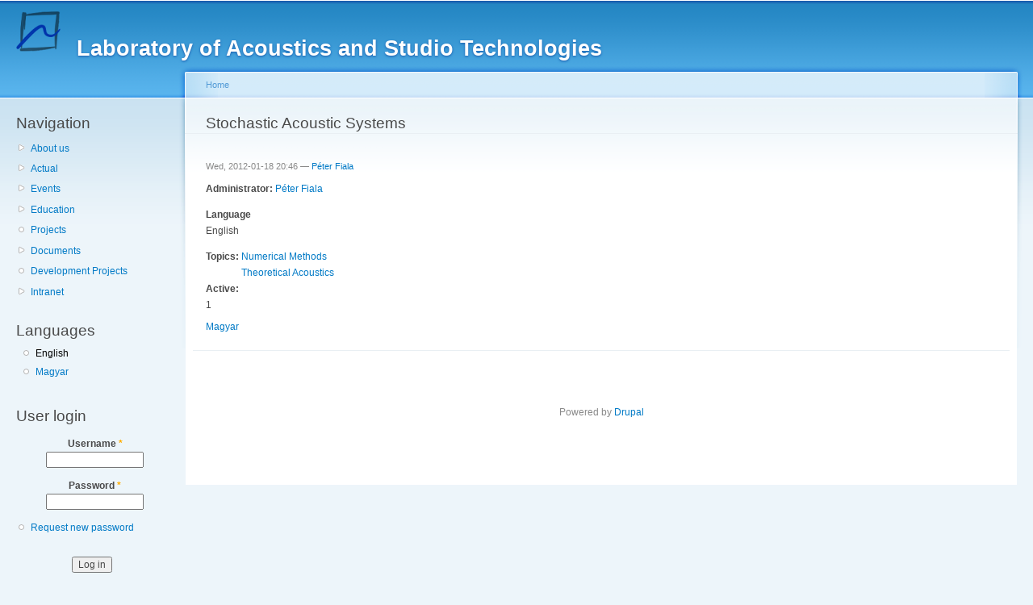

--- FILE ---
content_type: text/html; charset=utf-8
request_url: https://last.hit.bme.hu/en/education/studentprojects/stochastic-acoustic-systems
body_size: 3365
content:
<!DOCTYPE html PUBLIC "-//W3C//DTD XHTML+RDFa 1.0//EN"
  "http://www.w3.org/MarkUp/DTD/xhtml-rdfa-1.dtd">
<html xmlns="http://www.w3.org/1999/xhtml" xml:lang="en" version="XHTML+RDFa 1.0" dir="ltr"
  xmlns:content="http://purl.org/rss/1.0/modules/content/"
  xmlns:dc="http://purl.org/dc/terms/"
  xmlns:foaf="http://xmlns.com/foaf/0.1/"
  xmlns:og="http://ogp.me/ns#"
  xmlns:rdfs="http://www.w3.org/2000/01/rdf-schema#"
  xmlns:sioc="http://rdfs.org/sioc/ns#"
  xmlns:sioct="http://rdfs.org/sioc/types#"
  xmlns:skos="http://www.w3.org/2004/02/skos/core#"
  xmlns:xsd="http://www.w3.org/2001/XMLSchema#">

<head profile="http://www.w3.org/1999/xhtml/vocab">
  <meta http-equiv="Content-Type" content="text/html; charset=utf-8" />
<link rel="shortcut icon" href="https://last.hit.bme.hu/misc/favicon.ico" type="image/vnd.microsoft.icon" />
<link rel="shortlink" href="/en/node/16" />
<link rel="canonical" href="/en/education/studentprojects/stochastic-acoustic-systems" />
<meta name="Generator" content="Drupal 7 (http://drupal.org)" />
  <title>Stochastic Acoustic Systems | Laboratory of Acoustics and Studio Technologies</title>
  <link type="text/css" rel="stylesheet" href="https://last.hit.bme.hu/sites/default/files/css/css_xE-rWrJf-fncB6ztZfd2huxqgxu4WO-qwma6Xer30m4.css" media="all" />
<link type="text/css" rel="stylesheet" href="https://last.hit.bme.hu/sites/default/files/css/css_hWVUIACwL2yafxZngQ9ZU2Hxli-dDeVgmQIQNM_vsxE.css" media="all" />
<link type="text/css" rel="stylesheet" href="https://last.hit.bme.hu/sites/default/files/css/css_elMpJjONctuvxM2EmOe0y8vwpwPVsXS9YAogbOGoEQ4.css" media="all" />
<link type="text/css" rel="stylesheet" href="https://last.hit.bme.hu/sites/default/files/css/css_EI1TYmJWBbHD1mAL8x9NnmPZfMjTznIZ2HpDCumHE20.css" media="all" />
<link type="text/css" rel="stylesheet" href="https://last.hit.bme.hu/sites/default/files/css/css_k3snrbsthqot7V7ccRZHS9OkCZkwBv4adtNieIVlbEU.css" media="print" />

<!--[if lt IE 7]>
<link type="text/css" rel="stylesheet" href="https://last.hit.bme.hu/themes/garland/fix-ie.css?q5c65h" media="all" />
<![endif]-->
  <script type="text/javascript" src="https://last.hit.bme.hu/sites/default/files/js/js_qikmINIYTWe4jcTUn8cKiMr8bmSDiZB9LQqvceZ6wlM.js"></script>
<script type="text/javascript" src="https://last.hit.bme.hu/sites/default/files/js/js_XQo-woe0LFIwrHPdUzeweiDCLdNtPNxH5vZtxPoHldc.js"></script>
<script type="text/javascript">
<!--//--><![CDATA[//><!--
jQuery.extend(Drupal.settings, {"basePath":"\/","pathPrefix":"en\/","ajaxPageState":{"theme":"garland","theme_token":"eOzrt6Dovb8JTUsWwUQkeNLpwY0SCyJrO_FVXYs7oqM","js":{"misc\/jquery.js":1,"misc\/jquery-extend-3.4.0.js":1,"misc\/jquery.once.js":1,"misc\/drupal.js":1,"sites\/all\/modules\/reservations\/reservations.js":1},"css":{"modules\/system\/system.base.css":1,"modules\/system\/system.menus.css":1,"modules\/system\/system.messages.css":1,"modules\/system\/system.theme.css":1,"modules\/comment\/comment.css":1,"sites\/all\/modules\/date\/date_api\/date.css":1,"sites\/all\/modules\/date\/date_popup\/themes\/datepicker.1.7.css":1,"sites\/all\/modules\/date\/date_repeat_field\/date_repeat_field.css":1,"modules\/field\/theme\/field.css":1,"modules\/node\/node.css":1,"modules\/search\/search.css":1,"modules\/user\/user.css":1,"sites\/all\/modules\/views\/css\/views.css":1,"sites\/all\/modules\/ctools\/css\/ctools.css":1,"sites\/all\/modules\/reservations\/reservations.css":1,"sites\/all\/modules\/taxonomy_access\/taxonomy_access.css":1,"modules\/locale\/locale.css":1,"themes\/garland\/style.css":1,"themes\/garland\/print.css":1,"themes\/garland\/fix-ie.css":1}},"urlIsAjaxTrusted":{"\/en\/education\/studentprojects\/stochastic-acoustic-systems?destination=node\/16":true}});
//--><!]]>
</script>
</head>
<body class="html not-front not-logged-in one-sidebar sidebar-first page-node page-node- page-node-16 node-type-student-project i18n-en fluid-width" >
  <div id="skip-link">
    <a href="#main-content" class="element-invisible element-focusable">Skip to main content</a>
  </div>
      
  <div id="wrapper">
    <div id="container" class="clearfix">

      <div id="header">
        <div id="logo-floater">
                              <div id="branding"><strong><a href="/en">
                          <img src="https://last.hit.bme.hu/sites/default/files/top_vibac_logo_transparent_0.png" alt="Laboratory of Acoustics and Studio Technologies " title="Laboratory of Acoustics and Studio Technologies " id="logo" />
                        <span>Laboratory of Acoustics and Studio Technologies</span>            </a></strong></div>
                          </div>

                      </div> <!-- /#header -->

              <div id="sidebar-first" class="sidebar">
            <div class="region region-sidebar-first">
    <div id="block-system-navigation" class="block block-system block-menu clearfix">

    <h2 class="title">Navigation</h2>
  
  <div class="content">
    <ul class="menu"><li class="first collapsed"><a href="/en/about-us" title="">About us</a></li>
<li class="collapsed"><a href="/en/content/actual-information" title="">Actual</a></li>
<li class="collapsed"><a href="/en/events" title="">Events</a></li>
<li class="collapsed"><a href="/en/education" title="">Education</a></li>
<li class="leaf"><a href="/en/projects" title="">Projects</a></li>
<li class="collapsed"><a href="/en/documents" title="">Documents</a></li>
<li class="leaf"><a href="/en/development-projects" title="">Development Projects</a></li>
<li class="last collapsed"><a href="/en/intranet" title="">Intranet</a></li>
</ul>  </div>
</div>
<div id="block-locale-language" class="block block-locale clearfix">

    <h2 class="title">Languages</h2>
  
  <div class="content">
    <ul class="language-switcher-locale-url"><li class="en first active"><a href="/en/education/studentprojects/stochastic-acoustic-systems" class="language-link active" xml:lang="en" title="Stochastic Acoustic Systems">English</a></li>
<li class="hu last"><a href="/hu/education/studentprojects/stochastic-acoustic-systems" class="language-link" xml:lang="hu" title="Sztochasztikus akusztikai rendszerek">Magyar</a></li>
</ul>  </div>
</div>
<div id="block-user-login" class="block block-user clearfix">

    <h2 class="title">User login</h2>
  
  <div class="content">
    <form action="/en/education/studentprojects/stochastic-acoustic-systems?destination=node/16" method="post" id="user-login-form" accept-charset="UTF-8"><div><div class="form-item form-type-textfield form-item-name">
  <label for="edit-name">Username <span class="form-required" title="This field is required.">*</span></label>
 <input type="text" id="edit-name" name="name" value="" size="15" maxlength="60" class="form-text required" />
</div>
<div class="form-item form-type-password form-item-pass">
  <label for="edit-pass">Password <span class="form-required" title="This field is required.">*</span></label>
 <input type="password" id="edit-pass" name="pass" size="15" maxlength="128" class="form-text required" />
</div>
<div class="item-list"><ul><li class="first last"><a href="/en/user/password" title="Request new password via e-mail.">Request new password</a></li>
</ul></div><input type="hidden" name="form_build_id" value="form-tyZ5Oa5hAz5Wfox7voA1O7RhG68KzBrQ4_UXU4u10Ds" />
<input type="hidden" name="form_id" value="user_login_block" />
<div class="form-actions form-wrapper" id="edit-actions"><input type="submit" id="edit-submit" name="op" value="Log in" class="form-submit" /></div></div></form>  </div>
</div>
  </div>
        </div>
      
      <div id="center"><div id="squeeze"><div class="right-corner"><div class="left-corner">
          <h2 class="element-invisible">You are here</h2><div class="breadcrumb"><a href="/en">Home</a></div>                    <a id="main-content"></a>
          <div id="tabs-wrapper" class="clearfix">                                <h1 class="with-tabs">Stochastic Acoustic Systems</h1>
                              </div>                                                  <div class="clearfix">
              <div class="region region-content">
    <div id="block-system-main" class="block block-system clearfix">

    
  <div class="content">
    <div id="node-16" class="node node-student-project" about="/en/education/studentprojects/stochastic-acoustic-systems" typeof="sioc:Item foaf:Document">

  
      <span property="dc:title" content="Stochastic Acoustic Systems" class="rdf-meta element-hidden"></span><span property="sioc:num_replies" content="0" datatype="xsd:integer" class="rdf-meta element-hidden"></span>
      <span class="submitted"><span property="dc:date dc:created" content="2012-01-18T20:46:14+01:00" datatype="xsd:dateTime" rel="sioc:has_creator">Wed, 2012-01-18 20:46 — <a href="/en/users/fiala" title="View user profile." class="username" xml:lang="" about="/en/users/fiala" typeof="sioc:UserAccount" property="foaf:name" datatype="">Péter Fiala</a></span></span>
  
  <div class="content clearfix">
    <div class="field field-name-field-admin field-type-user-reference field-label-inline clearfix"><div class="field-label">Administrator:&nbsp;</div><div class="field-items"><div class="field-item even"><a href="/en/users/fiala">Péter Fiala</a></div></div></div><div class="form-item form-type-item">
  <label>Language </label>
 English
</div>
<div class="field field-name-field-topics field-type-taxonomy-term-reference field-label-inline clearfix"><div class="field-label">Topics:&nbsp;</div><div class="field-items"><div class="field-item even"><a href="/en/topics/numerical-methods" typeof="skos:Concept" property="rdfs:label skos:prefLabel">Numerical Methods</a></div><div class="field-item odd"><a href="/en/topics/theoretical-acoustics" typeof="skos:Concept" property="rdfs:label skos:prefLabel">Theoretical Acoustics</a></div></div></div><div class="field field-name-field-is-active field-type-list-boolean field-label-above"><div class="field-label">Active:&nbsp;</div><div class="field-items"><div class="field-item even">1</div></div></div>  </div>

  <div class="clearfix">
          <div class="links"><ul class="links inline"><li class="translation_hu first last"><a href="/hu/education/studentprojects/stochastic-acoustic-systems" title="Sztochasztikus akusztikai rendszerek" class="translation-link" xml:lang="hu">Magyar</a></li>
</ul></div>
    
      </div>

</div>
  </div>
</div>
  </div>
          </div>
                      <div class="region region-footer">
    <div id="block-system-powered-by" class="block block-system clearfix">

    
  <div class="content">
    <span>Powered by <a href="https://www.drupal.org">Drupal</a></span>  </div>
</div>
  </div>
      </div></div></div></div> <!-- /.left-corner, /.right-corner, /#squeeze, /#center -->

      
    </div> <!-- /#container -->
  </div> <!-- /#wrapper -->
  </body>
</html>


--- FILE ---
content_type: text/css
request_url: https://last.hit.bme.hu/sites/default/files/css/css_elMpJjONctuvxM2EmOe0y8vwpwPVsXS9YAogbOGoEQ4.css
body_size: 1199
content:
.ctools-locked{color:red;border:1px solid red;padding:1em;}.ctools-owns-lock{background:#ffffdd none repeat scroll 0 0;border:1px solid #f0c020;padding:1em;}a.ctools-ajaxing,input.ctools-ajaxing,button.ctools-ajaxing,select.ctools-ajaxing{padding-right:18px !important;background:url(/sites/all/modules/ctools/images/status-active.gif) right center no-repeat;}div.ctools-ajaxing{float:left;width:18px;background:url(/sites/all/modules/ctools/images/status-active.gif) center center no-repeat;}
div.existing-items-table-header{font-size:1.5em;padding-top:20px;}span.edit-details span.complete{color:#c90;font-size:1.5em;}span.edit-details span.admin{color:#0c0;}table.reservations-availability-schedule{border-collapse:collapse;}table.reservations-availability-schedule thead th{border:0;}table.reservations-availability-schedule tbody th{border:#fff solid 1px;}table.reservations-availability-schedule td{border:#fff solid 1px;}table.reservations-availability-schedule tbody th{background:#fff;}table.reservations-availability-schedule td.available{background:#cfc;color:#cfc;padding:0;}table.reservations-availability-schedule td.unavailable{background:#c99;padding:0;}a.unavailable:link,a.unavailable:visited,a.unavailable:hover,a.unavailable:active{color:#c99;}div.reservations-availability-key .unavailable{background:#c99;display:inline-block;height:1.2em;width:1.2em;padding:0;}div.reservations-availability-key .available{background:#cfc;display:inline-block;height:1.2em;width:1.2em;}table.reservations-availability-schedule td.hourborder{border-right:#000 solid 1px;}.form-item-reservations-reservation-items-choice-4-reservations-item-nid{display:none;}.form-item-reservations-reservation-items-choice-5-reservations-item-nid{display:none;}.form-item-reservations-reservation-items-choice-6-reservations-item-nid{display:none;}.form-item-reservations-reservation-items-choice-7-reservations-item-nid{display:none;}.form-item-reservations-reservation-items-choice-8-reservations-item-nid{display:none;}.form-item-reservations-reservation-items-choice-9-reservations-item-nid{display:none;}.form-item-reservations-reservation-items-choice-10-reservations-item-nid{display:none;}.form-item-reservations-reservation-items-choice-11-reservations-item-nid{display:none;}.form-item-reservations-reservation-items-choice-12-reservations-item-nid{display:none;}
table.grant_help th{vertical-align:top;}table.grant_help td p{margin-top:0px;margin-bottom:8px;}table.grant_help em.perm{font-weight:bold;}label.disabled{color:#999;font-style:italic;}.view-0,.update-0,.delete-0{background-color:#fffce5;}.view-1,.update-1,.delete-1,.create-1,.list-1{background-color:#e5ffe2;}.view-2,.update-2,.delete-2,.create-0,.list-0{background-color:#fef5f1;}.taxonomy-access-grant-table{margin-top:0.5em;margin-bottom:0.5em;width:inherit;}.taxonomy-access-grant-table th.select-all{width:2em;}.taxonomy-access-grant-table td.taxonomy-access-label{padding-right:4em;min-width:12em;}.taxonomy-access-grant-table td.taxonomy-access-default{font-style:italic;font-weight:bold;}.taxonomy-access-grant-table td.taxonomy-access-grant{width:7em;}fieldset#edit-vocabs .fieldset-description{display:block;}#taxonomy-access-admin-role fieldset{margin-bottom:0.5em;margin-top:0.5em;}#taxonomy-access-admin-role fieldset.taxonomy-access-add.collapsible,#taxonomy-access-admin-role fieldset.taxonomy-access-add.collapsed{margin-top:0px;margin-bottom:1em;border:none;background:none;}fieldset.taxonomy-access-add > legend{background:none;border:none;font-family:inherit;position:static;}fieldset.taxonomy-access-add > legend a{color:#0076bc;}fieldset.taxonomy-access-add  .fieldset-wrapper{margin-top:0px;padding-top:0.5em;}html.js fieldset.collapsible.taxonomy-access-add > legend .fieldset-legend,html.js fieldset.collapsed.taxonomy-access-add > legend .fieldset-legend{background:transparent url(/sites/all/modules/taxonomy_access/images/add.png) no-repeat 0 center;text-transform:none;}
.locale-untranslated{font-style:normal;text-decoration:line-through;}#locale-translation-filter-form .form-item-language,#locale-translation-filter-form .form-item-translation,#locale-translation-filter-form .form-item-group{float:left;padding-right:.8em;margin:0.1em;width:15em;}#locale-translation-filter-form .form-type-select select{width:100%;}#locale-translation-filter-form .form-actions{float:left;padding:3ex 0 0 1em;}.language-switcher-locale-session a.active{color:#0062A0;}.language-switcher-locale-session a.session-active{color:#000000;}


--- FILE ---
content_type: application/javascript
request_url: https://last.hit.bme.hu/sites/default/files/js/js_XQo-woe0LFIwrHPdUzeweiDCLdNtPNxH5vZtxPoHldc.js
body_size: 607
content:
(function ($) {
  
  Drupal.behaviors.reservationsAddMore = {
  attach: function (context, settings) {
  
    $('#edit-reservations-more', context).click(function() {
     
      //this could be MUCH tighter by looping through an array, 
      //but not sure what's happening with this yet
      if ($('#edit-reservations-reservation-items-choice-3-reservations-item-nid').val()){
        $('.form-item-reservations-reservation-items-choice-4-reservations-item-nid').parent().parent().show();
        $('.form-item-reservations-reservation-items-choice-4-reservations-item-nid').show();
        $('.form-item-reservations-reservation-items-choice-5-reservations-item-nid').parent().parent().show();
        $('.form-item-reservations-reservation-items-choice-5-reservations-item-nid').show();
        $('.form-item-reservations-reservation-items-choice-6-reservations-item-nid').parent().parent().show();
        $('.form-item-reservations-reservation-items-choice-6-reservations-item-nid').show();
      }

      if ($('#edit-reservations-reservation-items-choice-6-reservations-item-nid').val()){
        $('.form-item-reservations-reservation-items-choice-7-reservations-item-nid').parent().parent().show();
        $('.form-item-reservations-reservation-items-choice-7-reservations-item-nid').show();
        $('.form-item-reservations-reservation-items-choice-8-reservations-item-nid').parent().parent().show();
        $('.form-item-reservations-reservation-items-choice-8-reservations-item-nid').show();
        $('.form-item-reservations-reservation-items-choice-9-reservations-item-nid').parent().parent().show();
        $('.form-item-reservations-reservation-items-choice-9-reservations-item-nid').show();
      }

      if ($('#edit-reservations-reservation-items-choice-9-reservations-item-nid').val()){
        $('.form-item-reservations-reservation-items-choice-10-reservations-item-nid').parent().parent().show();
        $('.form-item-reservations-reservation-items-choice-10-reservations-item-nid').show();
        $('.form-item-reservations-reservation-items-choice-11-reservations-item-nid').parent().parent().show();
        $('.form-item-reservations-reservation-items-choice-11-reservations-item-nid').show();
        $('.form-item-reservations-reservation-items-choice-12-reservations-item-nid').parent().parent().show();
        $('.form-item-reservations-reservation-items-choice-12-reservations-item-nid').show();
      }
    });
    
  }};
  
}) (jQuery);

jQuery(document).ready(function($) {

  if ($('.form-item-reservations-reservation-items-choice-4-reservations-item-nid').is(':hidden')) {
    $('.form-item-reservations-reservation-items-choice-4-reservations-item-nid').parent().parent().hide();
  }

  if ($('.form-item-reservations-reservation-items-choice-5-reservations-item-nid').is(':hidden')) {
    $('.form-item-reservations-reservation-items-choice-5-reservations-item-nid').parent().parent().hide();
  }

  if ($('.form-item-reservations-reservation-items-choice-6-reservations-item-nid').is(':hidden')) {
    $('.form-item-reservations-reservation-items-choice-6-reservations-item-nid').parent().parent().hide();
  }

  if ($('.form-item-reservations-reservation-items-choice-7-reservations-item-nid').is(':hidden')) {
    $('.form-item-reservations-reservation-items-choice-7-reservations-item-nid').parent().parent().hide();
  }

  if ($('.form-item-reservations-reservation-items-choice-8-reservations-item-nid').is(':hidden')) {
    $('.form-item-reservations-reservation-items-choice-8-reservations-item-nid').parent().parent().hide();
  }

  if ($('.form-item-reservations-reservation-items-choice-9-reservations-item-nid').is(':hidden')) {
    $('.form-item-reservations-reservation-items-choice-9-reservations-item-nid').parent().parent().hide();
  }

  if ($('.form-item-reservations-reservation-items-choice-10-reservations-item-nid').is(':hidden')) {
    $('.form-item-reservations-reservation-items-choice-10-reservations-item-nid').parent().parent().hide();
  }

  if ($('.form-item-reservations-reservation-items-choice-11-reservations-item-nid').is(':hidden')) {
    $('.form-item-reservations-reservation-items-choice-11-reservations-item-nid').parent().parent().hide();
  }

  if ($('.form-item-reservations-reservation-items-choice-12-reservations-item-nid').is(':hidden')) {
    $('.form-item-reservations-reservation-items-choice-12-reservations-item-nid').parent().parent().hide();
  }
  
  if ($('#edit-reservations-reservation-items-choice-3-reservations-item-nid').val()){
    $('.form-item-reservations-reservation-items-choice-4-reservations-item-nid').parent().parent().show();
    $('.form-item-reservations-reservation-items-choice-4-reservations-item-nid').show();
    $('.form-item-reservations-reservation-items-choice-5-reservations-item-nid').parent().parent().show();
    $('.form-item-reservations-reservation-items-choice-5-reservations-item-nid').show();
    $('.form-item-reservations-reservation-items-choice-6-reservations-item-nid').parent().parent().show();
    $('.form-item-reservations-reservation-items-choice-6-reservations-item-nid').show();
  }

  if ($('#edit-reservations-reservation-items-choice-6-reservations-item-nid').val() > 0){
    $('.form-item-reservations-reservation-items-choice-7-reservations-item-nid').parent().parent().show();
    $('.form-item-reservations-reservation-items-choice-7-reservations-item-nid').show();
    $('.form-item-reservations-reservation-items-choice-8-reservations-item-nid').parent().parent().show();
    $('.form-item-reservations-reservation-items-choice-8-reservations-item-nid').show();
    $('.form-item-reservations-reservation-items-choice-9-reservations-item-nid').parent().parent().show();
    $('.form-item-reservations-reservation-items-choice-9-reservations-item-nid').show();
  }

  if ($('#edit-reservations-reservation-items-choice-9-reservations-item-nid').val() > 0){
    $('.form-item-reservations-reservation-items-choice-10-reservations-item-nid').parent().parent().show();
    $('.form-item-reservations-reservation-items-choice-10-reservations-item-nid').show();
    $('.form-item-reservations-reservation-items-choice-11-reservations-item-nid').parent().parent().show();
    $('.form-item-reservations-reservation-items-choice-11-reservations-item-nid').show();
    $('.form-item-reservations-reservation-items-choice-12-reservations-item-nid').parent().parent().show();
    $('.form-item-reservations-reservation-items-choice-12-reservations-item-nid').show();
  }
});;
